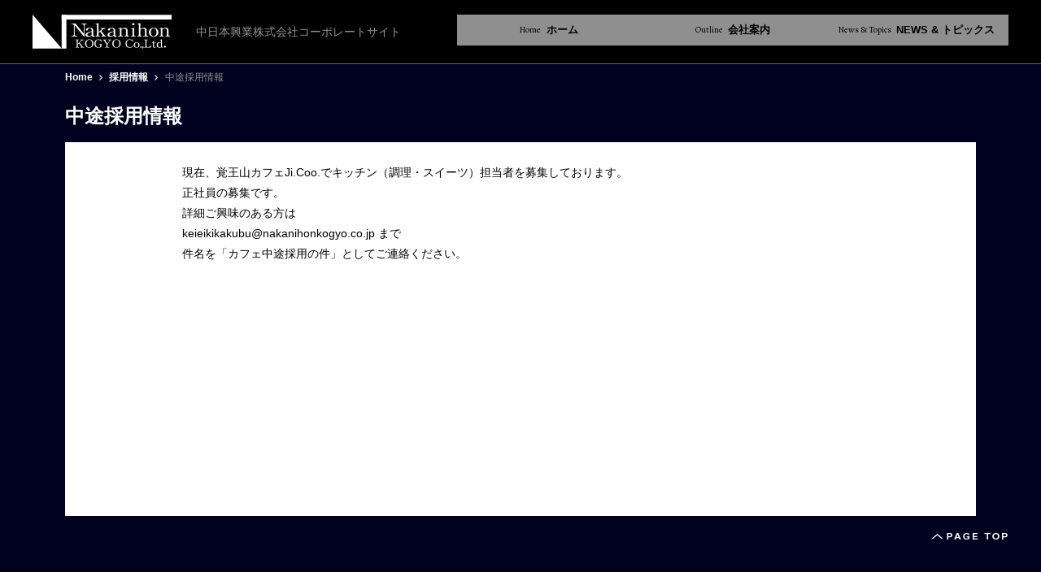

--- FILE ---
content_type: text/html; charset=UTF-8
request_url: https://www.nakanihonkogyo.co.jp/recruit/midcareer/
body_size: 5331
content:
<!doctype html>
<html lang="ja">

<head>
	<meta charset="UTF-8">
	<meta name="viewport" content="width=1220px">
	<meta name="keywords" content="映画館,スーパー銭湯,カフェ,AD,広告事業,中日本興行,nakanihon">
	<meta name="description" content="文化とエンターテイメントをこの街で！ 中日本興業、中途採用情報のページです。">

	<meta property="og:url" content="http://www.nakanihonkogyo.co.jp" />
	<meta property="og:type" content="website" />
	<meta property="og:title" content="中日本興業株式会社 Nakanihon kogyo Co.Ltd." />
	<meta property="og:description" content="文化とエンターテイメントをこの街で！ 中日本興業、中途採用情報のページです。" />
	<meta property="og:image" content="http://www.nakanihonkogyo.co.jp/img/common/nakanihon_logo.jpg" />

	<link rel="apple-touch-icon" href="../../img/icon/apple-touch-icon.png">
	<link href="../../img/icon/favicon.ico" rel="shortcut icon" type="image/x-icon">
	<link rel="icon" href="../../img/icon/favicon.png" type="image/png">

	<title>中途採用情報 | 採用情報 | 中日本興業株式会社 Nakanihon kogyo Co.Ltd.</title>

	<link rel="stylesheet" media="screen,print" type="text/css" href="../../css/animsition.css">
	<link rel="stylesheet" media="screen,print" type="text/css" href="../../css/style.css">
	<link href="https://fonts.googleapis.com/css?family=Alegreya" rel="stylesheet" type="text/css">

	<!--[if lt IE 9]>
    <script src="../js/html5shiv.js"></script>
    <script type="text/javascript" src="../js/respond.js"></script>
    <![endif]-->

	<script type="text/javascript" src="../../js/jquery.min.js"></script>
	<script type="text/javascript" src="../../js/animsition.js"></script>
	<script type="text/javascript" src="../../js/smooth-scroll.js"></script>
	<script type="text/javascript" src="../../js/jquery.biggerlink.min.js"></script>
	<script type="text/javascript" src="../../js/footerFixed.js"></script>
	<script type="text/javascript" src="../../js/common.js"></script>

	<script>
		(function(i, s, o, g, r, a, m) {
			i['GoogleAnalyticsObject'] = r;
			i[r] = i[r] || function() {
				(i[r].q = i[r].q || []).push(arguments)
			}, i[r].l = 1 * new Date();
			a = s.createElement(o),
				m = s.getElementsByTagName(o)[0];
			a.async = 1;
			a.src = g;
			m.parentNode.insertBefore(a, m)
		})(window, document, 'script', '//www.google-analytics.com/analytics.js', 'ga');

		ga('create', 'UA-53163217-1', 'auto');
		ga('send', 'pageview');
	</script>
</head>

<body>


	<div id="container">

		<!-- #Header -->
		<header id="header">

			<div id="header_top_bg">
				<div id="logo_area" class="clearfix">
					<h1><a href="../../" class="loading"><img src="../../img/common/logo.png" alt="Nakanihon kogyo Co.Ltd."></a>中日本興業株式会社コーポレートサイト</h1>
					<ul id="top_nav">
						<li><a href="../../" class="loading"><span>Home</span>ホーム</a></li>
						<li><a href="../../company" class="loading"><span>Outline</span>会社案内</a></li>
						<li><a href="../../#btn_topics"><span>News &amp; Topics</span>NEWS &amp; トピックス</a></li>
					</ul>
				</div>
			</div>



		</header>
		<!-- #Header End -->


		<!-- No Javascript -->
		<noscript>
			<link rel="stylesheet" media="screen,print" type="text/css" href="../../css/noscript.css">
			<div class="noscript">
				<p><span>このページはJavaScriptを使用しています。<br>JavaScriptを有効に設定する必要がございます。</span></p>
			</div>
		</noscript>

		<!-- Main Contents -->
		<div id="nnt_bg">
			<div class="nnt_Area clearfix">

				<ul class="pankuzu clearfix">
					<li><a href="../../">Home</a></li>
					<li><a href="../">採用情報</a></li>
					<li>中途採用情報</li>
				</ul>

				<div class="nnt_cat clearfix">
					<h2>中途採用情報</h2>
				</div>


					<div class="nnt clearfix">

					<div class="privacy">
						<p class="p_top">現在、覚王山カフェJi.Coo.でキッチン（調理・スイーツ）担当者を募集しております。
							<br>正社員の募集です。
							<br>詳細ご興味のある方は
							<br>keieikikakubu@nakanihonkogyo.co.jp  まで
							<br>件名を「カフェ中途採用の件」としてご連絡ください。
						</p>

					</div>

					</div>

				</div>
			</div>
			<div class="pagetop">
				<a scroll href="#header"><img src="../../img/common/pagetop_black.png" alt="PAGE TOP"></a>
			</div>


		</div>

		<!-- Footer -->
		<footer>
			<div id="footer" class="clearfix">
				<ul class="clearfix">
					<li><a href="../../privacy" class="loading">個人情報に関する基本方針</a></li>
					<li><a href="&#109;&#97;&#105;&#108;&#116;&#111;&#58;&#109;&#101;&#115;&#115;&#97;&#103;&#101;&#64;&#110;&#97;&#107;&#97;&#110;&#105;&#104;&#111;&#110;&#107;&#111;&#103;&#121;&#111;&#46;&#99;&#111;&#46;&#106;&#112;">お問い合わせ</a></li>
					<li><a href="../../sitemap" class="loading">サイトマップ</a></li>
				</ul>
				<div id="copyright">Copyright &#169; Nakanihon kogyo Co.Ltd. All Rights Reserved.</div>
			</div>
		</footer>
		<!-- Footer End -->

	</div>

</body>

</html>

--- FILE ---
content_type: text/css
request_url: https://www.nakanihonkogyo.co.jp/css/animsition.css
body_size: 2597
content:
/*!
 * animsition v4.0.1
 * A simple and easy jQuery plugin for CSS animated page transitions.
 * http://blivesta.github.io/animsition
 * License : MIT
 * Author : blivesta (http://blivesta.com/)
 */



#container:not(:target) {
    opacity: 1\9;
}

@media screen and (-ms-high-contrast: active), (-ms-high-contrast: none) {
    #container:not(:target) {
        opacity: 0;
    }
}

#container,
.animsition-overlay {
  position: relative;
  opacity: 0;
  -webkit-animation-fill-mode: both;
          animation-fill-mode: both;
}



/**
 * overlay option
 */
.animsition-overlay-slide {
  position: fixed;
  z-index: 1;
  width: 100%;
  height: 100%;
  background-color: #ddd;
}
/* loading option */
.animsition-loading,
.animsition-loading:after {
  width: 20px;
  height: 20px;
  position: fixed;
  top: 50%;
  left: 50%;
  margin-top: -10px;
  margin-left: -10px;
  border-radius: 50%;
  z-index: 100;
}

.animsition-loading {
  background-color: transparent;
  border-top: 3px dotted #000;
  border-right: 3px dotted #000;
  border-bottom: 3px dotted #000;
  border-left: 3px dotted #000;
  -webkit-transform: translateZ(0);
          transform: translateZ(0);
  -webkit-animation-iteration-count:infinite;
          animation-iteration-count:infinite;
  -webkit-animation-timing-function: linear;
          animation-timing-function: linear;
  -webkit-animation-duration: 1.9s;
          animation-duration: 1.9s;
  -webkit-animation-name: animsition-loading;
          animation-name: animsition-loading;
}

@-webkit-keyframes animsition-loading {
  0% {
    -webkit-transform: rotate(0deg);
            transform: rotate(0deg);
  }
  100% {
    -webkit-transform: rotate(360deg);
            transform: rotate(360deg);
  }
}

@keyframes animsition-loading {
  0% {
    -webkit-transform: rotate(0deg);
            transform: rotate(0deg);
  }
  100% {
    -webkit-transform: rotate(360deg);
            transform: rotate(360deg);
  }
}

@-webkit-keyframes fade-in {
  0% {
    opacity: 0;
  }
  100% {
    opacity: 1;
  }
}

@keyframes fade-in {
  0% {
    opacity: 0;
  }
  100% {
    opacity: 1;
  }
}


.fade-in {
  -webkit-animation-name: fade-in;
          animation-name: fade-in;
}


@-webkit-keyframes fade-out {
  0% {
    opacity: 1;
  }
  100% {
    opacity: 0;
  }
}


@keyframes fade-out {
  0% {
    opacity: 1;
  }
  100% {
    opacity: 0;
  }
}


.fade-out {
  -webkit-animation-name: fade-out;
          animation-name: fade-out;
}

--- FILE ---
content_type: text/css
request_url: https://www.nakanihonkogyo.co.jp/css/style.css
body_size: 41100
content:
/*====================*/


/*=== Reset Styles ===*/


/*====================*/

html,
body,
div,
span,
applet,
object,
iframe,
h1,
h2,
h3,
h4,
h5,
h6,
p,
blockquote,
pre,
a,
abbr,
acronym,
address,
big,
cite,
code,
del,
dfn,
em,
font,
img,
ins,
kbd,
q,
s,
samp,
small,
strike,
strong,
sub,
sup,
tt,
var,
dl,
dt,
dd,
ol,
ul,
li,
fieldset,
form,
label,
legend,
caption {
	margin: 0;
	padding: 0;
	border: 0;
	outline: 0;
	font-weight: inherit;
	font-style: inherit;
	font-size: 100%;
	font-family: inherit;
	vertical-align: bottom;
}

/* all */

* {
	word-wrap: break-word;
	overflow-wrap: break-word;
}
html,
body {
	height: 100%;
}
body {
	font-family: "ヒラギノ角ゴ Pro W3", "Hiragino Kaku Gothic Pro", "メイリオ", Meiryo, "ＭＳ Ｐゴシック", "MS PGothic", sans-serif;
	line-height: 1;
	color: #000;
	background: #fff;
	min-width: 1220px;
	_display: inline;
	_zoom: 1;
}

/* HTML5 tags */

article,
aside,
details,
figcaption,
figure,
footer,
header,
hgroup,
menu,
nav,
section {
	display: block;
}
a:link {
	text-decoration: none;
	color: #001e34;
	font-weight: bold;
}
a:visited {
	color: #001e34;
}
a:hover {
	text-decoration: none;
	color: #001e34;
}
a:active {
	color: #001e34;
}
.clearfix:after {
	content: ".";
	display: block;
	height: 0;
	font-size: 0;
	clear: both;
	visibility: hidden;
}
.clearfix {
	display: inline-block;
}

/* Hides from IE Mac */

* html .clearfix {
	height: 1%;
}
.clearfix {
	display: block;
}

/* End Hack */

li {
	list-style: none;
}
::-webkit-input-placeholder {
	color: #333;
}
:-moz-placeholder {
	color: #333;
}
h2 {
	word-break: break-all;
}
h3 {
	font-size: 170%;
	font-weight: bold;
	line-height: 1.5;
	margin: 0 0 0.8em 0;
	color: #000;
	word-break: break-all;
}
h3 span {
	padding: 0 1em 0 0;
}
p {
	font-size: 130%;
	line-height: 1.5;
	font-weight: normal;
	color: #000;
	word-break: break-all;
}
#container {
	background: #00001f;
	height: 100%;
	min-height: 100%;
}
#bg_set {
	background: url(../img/top/bg.jpg) left bottom no-repeat;
	background-size: contain;
}
#maincontents {
	width: 1200px;
	margin: 0 auto;
	padding: 0 10px;
	clear: both;
}

/* Header
-----------------------------------------*/

#header_top_bg {
	background: #000;
	border-bottom: 1px #666 solid;
}
#logo_area {
	width: 1200px;
	margin: 0 auto;
	padding: 18px 10px;
}
h1 {
	margin: 0;
	padding: 0;
	float: left;
	font-size: 14px;
	color: #919191;
	height: 42px;
	line-height: 42px;
}
h1 img {
	margin: 0 30px 0 0;
}
#top_nav {
	float: right;
}
#top_nav li {
	font-size: 13px;
	font-weight: bold;
	background: #8f8f8f;
	width: 226px;
	float: left;
	text-align: center;
	height: 38px;
	line-height: 38px;
}
#top_nav span {
	font-size: 11px;
	font-weight: normal;
	padding: 0 0.6em 0 0;
	font-family: 'Alegreya', serif;
}
#top_nav li a {
	display: block;
	color: #000;
	-webkit-transition: 0.3s linear;
	-moz-transition: 0.3s linear;
	-o-transition: 0.3s linear;
	transition: 0.3s linear;
}
#top_nav li a:hover {
	background-color: #fff;
}
.active {
	background: #fff!important;
}
#header_bottom {
	width: 1200px;
	margin: 0 auto;
	padding: 18px 10px;
}
#header_bottom ul {
	float: left;
	text-align: center;
	padding: 0 0.5% 0 0;
	margin: 0;
}
#header_bottom li {
	float: left;
}
#header_bottom li a {
	font-size: 13px;
	color: #fff;
	height: 43px;
	margin: 0 0 5px;
	padding: 5px 0 0;
	display: block;
	font-weight: normal;
	line-height: 43px;
	-webkit-transition: 0.3s linear;
	-moz-transition: 0.3s linear;
	-o-transition: 0.3s linear;
	transition: 0.3s linear;
	border: 1px transparent solid;
}
#header_bottom li a:hover {
	border: 1px #999 solid;
}
.two_line a {
	line-height: 20px !important;
}
.item_03 {
	width: 33%;
}
.item_02 {
	width: 50%;
}
.item_01 {
	width: 100%;
}
.business_tag {
	clear: both;
	height: 25px;
	line-height: 25px;
	vertical-align: middle;
	font-size: 14px;
	font-weight: bold;
	background: #b79b59;
	width: 100% !important;
}
.cinema_tag {
                width: 32.8333%;
}
.sento_tag {
                width: 16.1666%;
}
.cafe_tag {
                width: 32.8333%;
}
.ad_tag {
                width: 16.1666%;
}
.live_tag {
                width: 16.6666%;
                padding: 0 !important;
}
.live_tag img {
	width: 150px;
	height: auto;
	margin-bottom: 5px;
}
#main_nav {
	padding: 18px 0;
}
.btn_show {
	margin: 0 14px 0 0;
	float: left;
}
.btn_show a {
	display: block;
	-webkit-transition: 0.2s linear;
	-moz-transition: 0.2s linear;
	-o-transition: 0.2s linear;
	transition: 0.2s linear;
	filter: alpha(opacity=40);
	-ms-filter: alpha(opacity=40);
	opacity: 0.4;
}
.btn_show a:hover {
	filter: alpha(opacity=100);
	-ms-filter: alpha(opacity=100);
	opacity: 1.0;
}
.btn_active a {
	filter: alpha(opacity=100);
	-ms-filter: alpha(opacity=100);
	opacity: 1.0;
}
.select_type {
	float: left;
	margin: 0 0 0 30px;
}
.easy-select-box {
	position: relative;
	z-index: 10000;
	background: transparent;
	border: 2px solid #919191;
	text-align: left;
	font-size: 13px;
	color: #fff;
}
.easy-select-box .esb-displayer {
	background: url(../img/top/select_allow.png) no-repeat 226px center;
	cursor: pointer;
	height: 38px;
	line-height: 38px;
	padding: 0;
	font-weight: bold;
	text-indent: 10px;
	width: 260px;
	font-weight: normal;
}
.easy-select-box:hover .esb-displayer {
	text-decoration: none;
}
.easy-select-box.disabled .esb-displayer,
.easy-select-box:hover.disabled .esb-displayer {
	background-position: 0 -36px;
}
.easy-select-box .esb-dropdown {
	background: url(../img/top/select_bg.png) left top;
	border: 2px solid #919191;
	display: none;
	max-height: 500px;
	overflow: auto;
	position: absolute;
	z-index: 999;
	width: 260px !important;
	top: 38px;
	left: -2px;
}
.easy-select-box .esb-item {
	padding: 10px 10px 10px 10px;
	background: url(../img/top/select_bg.png) left top;
	cursor: pointer;
	-webkit-transition: 0.1s linear;
	-moz-transition: 0.1s linear;
	-o-transition: 0.1s linear;
	transition: 0.1s linear;
}
.easy-select-box .esb-item:hover {
	background: #eee;
	text-decoration: none;
	color: #00001f;
}
.easy-select-box .esb-item:first-child {
	display: none;
}
.top_schedule {
	float: right;
	width: 490px;
}
.schedule_mark {
	float: left;
	margin: 3px 10px 0 0;
}
.schedule_btn {
	font-size: 11px;
	color: #fff;
}
.mlsc {
	float: left;
}
.mlcn {
	float: right;
}
.schedule_btn ul {
	margin: 8px 0 0;
	width: 156px;
}
.schedule_btn li {
	width: 76px;
	background: #8f8f8f;
	-webkit-transition: 0.2s linear;
	-moz-transition: 0.2s linear;
	-o-transition: 0.2s linear;
	transition: 0.2s linear;
}
.schedule_btn li:hover {
	background: #fff;
}
.this_week {
	float: left;
}
.next_week {
	float: right;
}

/* TopPage Slider
----------------------------------------------------------- */

.slider {
	height: 582px;
	margin: 25px 0 0 54px;
	padding: 0;
}
.slide {
	height: 548px;
}
.poster_cell {
	width: 258px;
	margin: 0 20px 28px 0;
	float: left;
	-webkit-transition: 0.3s linear;
	-moz-transition: 0.3s linear;
	-o-transition: 0.3s linear;
	transition: 0.3s linear;
}
.poster_cell:hover {
	box-shadow: 0 0 0 1px #fff inset;
}
.main_poster {
	float: left;
	width: 174px;
	height: 246px;
	text-align: center;
	margin: 0;
	padding: 0;
}
.main_poster li {
	width: 174px;
	height: 246px;
	overflow: hidden;
	text-align: center;
	top: -10px;
	display: table-cell;
	vertical-align: middle!important;
	margin: 0;
	padding: 0;
}
.main_poster li img {
	text-align: center;
	margin: 0 auto;
	width: 174px;
	height: auto;
	max-height: none;
	max-width: none;
}

/* IE7以前向け */

head
/* */

body .main_poster li img {
	text-align: center;
	margin: 0 auto;
	width: 174px;
	height: auto;
	max-height: none;
	max-width: none;
}

/* IE8向け */

html:not(:target) .main_poster li img {
	text-align: center;
	margin: 0 auto;
	width: auto;
	height: auto;
	max-height: 246px;
	max-width: 174px;
}

/* モダンブラウザ向け */

.main_poster li img {
	position: relative;
	z-index: -1;
	z-index: 0 ¥9;
}
.poster_caption {
	float: right;
	width: 78px;
	font-size: 12px;
	line-height: 1.6;
}
.poster_caption p {
	font-size: 12px;
	line-height: 1.6;
	font-weight: bold;
	color: #fff;
	margin: 0 0 10px;
	padding: 20px 0 0;
	overflow: hidden;
	height: 96px;
}
.cinema_icon {
	height: 43px;
	margin: 0 0 5px;
}
.cinema_icon li {
	float: left;
	margin: 0 3px 0 0;
}
.cinema_icon img {
	width: auto;
	height: 43px;
}
.btn_details {
	z-index: -1;
	z-index: 0 ¥9;
	position: relative;
	background: #292959;
}
.icon_info {
	margin: 25px 0;
	font-size: 13px;
	color: #919191;
	height: 40px;
	line-height: 40px;
}
.icon_info img {
	margin: 0 15px 0 0;
}
#btn_topics {
	width: 1200px;
	overflow: hidden;
	margin: 0 auto;
	padding: 20px 0 0;
	line-height: 1;
}
#btn_topics li {
	width: 143px;
	padding: 0;
	margin: 6px 4px 0;
	float: left;
	cursor: pointer;
	-webkit-border-radius: 10px 10px 0 0 / 10px 10px 0 0;
	-moz-border-radius: 10px 10px 0 0 / 10px 10px 0 0;
	border-radius: 10px 10px 0 0 / 10px 10px 0 0;
	-webkit-transition: 0.2s linear;
	-moz-transition: 0.2s linear;
	-o-transition: 0.2s linear;
	transition: 0.2s linear;
}
#btn_topics li:hover {
	background: #fff;
}
#newsandtopics {
	width: 214px !important;
	margin: 0 30px 0 0 !important;
	float: left;
}
#btn_topics li.active {
	background-color: #fff;
}
.btn_all {
	background-color: #8f8f8f;
}
.btn_cinema {
	background-color: #ff802d;
}
.btn_spa {
	background-color: #ff576d;
}
.btn_cafe {
	background-color: #5c9826;
}
.btn_ad {
	background-color: #2680bf;
}
.btn_ir {
	background-color: #72699c;
}

/* トピックス詳細 */

#topics_bg {
	background: #fff;
	padding: 32px 0 0 0;
}
#topics_all {
	width: 1100px;
	margin: 0 auto;
}
#topics_area {
	width: 840px;
	position: relative;
	margin: 0;
	min-height: 200px;
	float: left;
	overflow: hidden;
}
.topics_cell {
	width: 800px;
	margin: 0 0 1.8em;
}
.topics_cell ul {
	margin: 0 0 5px;
}
.topics_cell li {
	float: left;
}
.topics_day {
	height: 18px;
	line-height: 18px;
	margin: 0;
	font-weight: bold;
	width: 10em;
}
.topics_tag,
.topics_new {
	margin: 0 6px 0 0;
}
.topics_cell p {
	font-size: 15px;
}
.topics_day {
	font-size: 14px;
	color: #666;
}
.social_btn {
	border-bottom: 1px #8f8f8f solid;
	margin: 0 0 10px;
	padding: 0 0 15px;
}
.fb-share-button,
.fb-like {
	margin: 0 10px 0 0;
}
#topics_banner {
	width: 215px;
	float: right;
}
#topics_banner li {
	margin: 0 0 10px;
}

/* To TopPage
----------------------------------------------------------- */

.pagetop {
	clear: both;
	width: 1200px;
	margin: 0 auto 0;
	padding: 15px 0 20px;
	text-align: right;
	clear: both;
	cursor: pointer;
}

/*Footer
----------------------------------------------------------- */

footer {
	background: #00001f;
	border-top: 1px #666 solid;
}
#footer {
	width: 1200px;
	margin: 0 auto;
	padding: 25px 10px 50px 10px;
	color: #fff;
	font-size: 13px;
	background: #00001f;
}
#footer a {
	color: #fff;
	font-weight: normal;
}
#footer ul {
	width: 800px;
	float: left;
}
#copyright {
	text-align: right;
	padding: 2px 0 0;
	font-size: 11px;
	float: right;
	width: 350px;
}
#footer li {
	background: url(../img/common/link_mark.png) left center no-repeat;
	margin: 0 2em 0 0;
	padding: 0 0 0 8px;
	float: left;
}

/*パンくず
----------------------------------------------------------- */

.pankuzu {
	color: #919191;
	font-size: 12px;
	margin: 0 0 30px;
}
.pankuzu li {
	float: left;
}
.pankuzu li a {
	color: #fff;
	background: url(../img/common/pankuzu_allow.png) right center no-repeat;
	margin: 0 0.7em 0 0;
	padding: 0 1em 0 0;
}
.pankuzu li a:hover {
	text-decoration: underline;
}

/*作品詳細ページ
----------------------------------------------------------- */

#movie_bg {
	background: #00001f;
}
.movie_Area {
	width: 1120px;
	margin: 0 auto;
	padding: 10px 40px 0;
	color: #fff;
}
#movie_bg h2 {
	font-size: 28px;
	line-height: 1.5;
	font-weight: bold;
}
#movie_bg h2 span {
	display: inline-block;
	vertical-align: text-top;
	margin: 0 0 0 15px;
	font-size: 0;
}
#movie_bg h2 span img {
	height: 40px;
	width: auto;
	margin: 0 0 0 5px;
}
.left_area {
	float: left;
	width: 400px;
	margin: 35px 0 0;
}
.movie_photo {
	width: 400px;
	text-align: center;
	overflow: hidden;
	display: table-cell;
	vertical-align: middle;
	padding: 0 0 50px;
}
.movie_photo img {
	text-align: center;
	margin: 0 auto;
	width: 400px;
	height: auto;
	max-height: none;
	max-width: none;
}

/* IE7以前向け */

head
/* */

body .movie_photo img {
	text-align: center;
	margin: 0 auto;
	width: 400px;
	height: auto;
	max-height: none;
	max-width: none;
}

/* IE8向け */

html:not(:target) .movie_photo img {
	text-align: center;
	margin: 0 auto;
	width: auto;
	height: auto;
	max-height: 300px;
	max-width: 400px;
}

/* モダンブラウザ向け */

.youtube {
	width: 400px;
	margin: 0 0 20px;
}
.youtube > iframe {
	width: 400px;
	height: 225px;
}
.right_area {
	float: right;
	width: 680px;
	margin: 35px 0 0;
}
.right_area h3 {
	font-size: 18px;
	color: #919191;
	vertical-align: bottom;
	border: 1px #919191 solid;
	margin: 0 0 25px;
	padding: 3px 20px;
	display: inline-block;
}
.right_area p {
	color: #fff;
	font-size: 14px;
	line-height: 1.8;
	margin: 0;
	padding: 0 0 1em;
}
.movie_info {
	margin: 60px 0 0;
}
.movie_info ul {
	margin: 0 0 20px;
}
.movie_info li {
	float: left;
}
.info_left {
	display: inline-block;
	background: #919191;
	width: 100px;
	height: 20px;
	text-align: center;
	font-size: 12px;
	font-weight: bold;
	color: #00001f;
	line-height: 20px;
	margin: 0 15px 0 0;
	padding: 0;
}
.info_right {
	padding: 2px 0;
	font-size: 13px;
	line-height: 1.4;
	width: 565px;
}
.social_btn_page {
	margin: 20px 0 10px;
	width: 630px;
	float: left;
}
.sa_social {
	margin: 0 40px 30px;
}
.ea_social {
	margin: 0 0 30px;
}
.internet_ticket {
	width: 880px;
	margin: 30px 0 20px;
	float: right;
}
.internet_ticket li {
	font-size: 0;
	float: left;
	margin: 0 0 0 40px;
	-webkit-transition: 0.2s linear;
	-moz-transition: 0.2s linear;
	-o-transition: 0.2s linear;
	transition: 0.2s linear;
	background: #000;
	border: 1px #919191 solid;
}
.internet_ticket li:hover {
	border: 1px #fff solid;
}

/*ニュース＆トピックス詳細ページ
----------------------------------------------------------- */

#nnt_bg {
	background: #00001f;
}
.nnt_Area {
	width: 1120px;
	margin: 0 auto;
	padding: 10px 40px 0;
}
.nnt {
	background: #fff;
	margin: 0;
	padding: 25px 40px 35px;
	min-height: 400px;
}
.text_area {
	padding: 0;
	overflow: auto!important;
}
.nnt p {
	font-size: 15px;
	line-height: 1.8;
	margin: 0;
	padding: 0 0 1em;
}
.nnt_cat {
	margin: 0 0 20px;
	padding: 0;
	color: #fff;
}
.nnt_title {
	margin: 0 0 30px;
	padding: 0 0 15px;
	border-bottom: 1px #ccc solid;
}
.nnt_logo img {
	margin: 0 0 15px 0;
	padding: 0;
}
#nnt_bg h2 {
	font-size: 24px;
	font-weight: bold;
	margin: 0;
}
#nnt_bg h2 span {
	padding: 0 0 0 10px;
	display: inline-block;
}
#nnt_bg h2 span img {
	vertical-align: middle;
}
#nnt_bg h3 {
	font-size: 29px;
	line-height: 1.5;
	font-weight: bold;
	overflow: hidden;
	margin: 0;
	padding: 0;
}
#nnt_bg h3 span {
	display: block;
	margin: 5px 0 0;
	font-size: 14px;
	font-weight: normal;
}
.nnt_photo {
	width: 320px;
	margin: 0 40px 0 0;
	font-size: 0;
	float: left;
}
.nnt_photo img {
	width: 320px;
	height: auto;
	margin: 0 0 30px 0;
}
.nnt_photo img:last-child {
	margin: 0;
}
.td_onp {
	margin: 20px 0 0 0;
	font-size: 13px;
	line-height: 1;
	width: 630px;
	float: left;
}
.td_onp li {
	margin: 0 0 15px 0;
}
.td_onp li a {
	text-decoration: underline;
}
.td_out {
	background: url(../img/common/link_mark_black.png) no-repeat left center;
	padding: 5px 0 3px 1.7em;
}
.td_pdf {
	background: url(../img/common/icon_pdf.gif) no-repeat left center;
	padding: 5px 0 3px 1.7em;
}

/* 会社概要 */

.company_cat {
	margin: 0 0 20px;
	padding: 0;
	color: #fff;
}
.company_cat h2 {
	font-size: 24px;
	font-weight: bold;
	margin: 0;
	float: left;
}
#companynavi {
	margin: 0 0 0 30px;
	padding: 0;
	font-size: 14px;
	float: left;
}
#companynavi li {
	text-align: center;
	margin: 0 10px 0 0;
	padding: 0;
	line-height: 26px;
	float: left;
	width: 120px;
	height: 26px;
}
#companynavi li a {
	display: block;
	color: #fff;
	font-weight: normal;
	width: 100%;
	padding: 0;
	text-decoration: none;
	-webkit-transition: 0.2s linear;
	-moz-transition: 0.2s linear;
	-o-transition: 0.2s linear;
	transition: 0.2s linear;
	border: 1px #8f8f8f solid;
	-webkit-border-radius: 4px;
	-moz-border-radius: 4px;
	border-radius: 4px;
}
#companynavi li a:hover {
	border: 1px #fff solid;
}
#dropmenu {
	width: 125px;
	margin: 0;
	padding: 0;
	background: #fff;
	float: left;
	border: 1px #919191 solid;
	-webkit-border-radius: 4px 4px 0 0 / 4px 4px 0 0;
	-moz-border-radius: 4px 4px 0 0 / 4px 4px 0 0;
	border-radius: 4px 4px 0 0 / 4px 4px 0 0;
}
#dropmenu li {
	position: relative;
	width: 100%;
	height: 26px;
	margin: 0;
	padding: 0;
	text-align: center;
	display: block;
	color: #000;
	font-size: 14px;
	font-weight: bold;
	line-height: 26px;
	text-decoration: none;
}
#dropmenu li ul {
	list-style: none;
	position: absolute;
	top: 26px;
	left: 0;
	margin: 0;
	padding: 0;
	border-left: 1px #919191 solid;
	border-right: 1px #919191 solid;
}
#dropmenu li:last-child ul {
	left: -1px;
	width: 300%;
}
#dropmenu li ul li {
	overflow: hidden;
	width: 125px;
	height: 0;
	color: #fff;
	-moz-transition: .2s;
	-webkit-transition: .2s;
	-o-transition: .2s;
	-ms-transition: .2s;
	transition: .2s;
	float: left;
}
#dropmenu li ul li a {
	display: block;
	padding: 5px 5px;
	background: #fff;
	text-align: center;
	font-size: 12px;
	font-weight: bold;
	-moz-transition: .3s;
	-webkit-transition: .3s;
	-o-transition: .3s;
	-ms-transition: .3s;
	transition: .3s;
	border-top: 1px #919191 solid;
	border-bottom: 1px #919191 solid;
}
#dropmenu li ul li span {
	background: url(../img/common/link_allow_black.png) left center no-repeat;
	padding: 0 0 0 0.6em;
}
#dropmenu li:hover > a {
	background: #ccc;
	color: #000;
}
#dropmenu li:hover ul li {
	overflow: visible;
	height: 38px;
}
#press {
	text-align: center;
	margin: 0;
	padding: 0;
	line-height: 26px;
	float: right;
	width: 230px;
	height: 26px;
}
#press a {
	display: block;
	color: #000;
	font-weight: bold;
	background: #fff;
	font-size: 14px;
	width: 100%;
	padding: 0;
	text-decoration: none;
	-webkit-transition: 0.2s linear;
	-moz-transition: 0.2s linear;
	-o-transition: 0.2s linear;
	transition: 0.2s linear;
	border: 1px #fff solid;
	-webkit-border-radius: 4px;
	-moz-border-radius: 4px;
	border-radius: 4px;
}
#press a:hover {
	background: #ccc;
	border: 1px #ccc solid;
}
#press span {
	background: url(../img/common/link_allow_black.png) left center no-repeat;
	padding: 0 0 0 0.6em;
}
.cd_left {
	width: 300px;
	float: left;
}
.cd_left img {
	width: 100%;
	height: auto;
}
.cd_right {
	width: 680px;
	float: right;
	font-size: 13px;
	line-height: 1.6;
}
.cd_right p {
	font-size: 14px;
	margin: 0 5px 1em 5px;
}
.crpind {
	font-size: 13px!important;
	padding-left: 1em!important;
	text-indent: -1em;
	padding-bottom: 0.6em!important;
	margin: 0!important;
}
table.company_data,
table.company_data2 {
	width: 100%;
	empty-cells: show;
	border-collapse: separate;
	border-spacing: 0;
	border-top: 1px solid #ccc;
}
table.company_data2 small {
    padding-left: 1em;
    text-indent: -1em;
    display: block;
}
table.company_data {
	margin: 10px 0 0;
}
table.company_data2 {
	margin: 10px 0 15px 0;
}
.company_data th {
	background: #eee;
	width: 150px;
	border-bottom: 1px solid #ccc;
	margin: 0;
	padding: 10px 15px;
	text-align: left;
	vertical-align: top;
}
.company_data2 th {
	background: #eee;
	width: 16em;
	border-bottom: 1px solid #ccc;
	margin: 0;
	padding: 10px 15px;
	text-align: left;
	vertical-align: top;
}
.company_data td,
.company_data2 td {
	padding: 10px 15px;
	border-bottom: 1px solid #ccc;
}
.sh_info {
	padding: 5px 0 0 0;
}
.sh_info li {
	margin: 5px 0 0 0;
}
.sh_info span {
	font-weight: bold;
	margin: 0 1em 0 0;
}
.sh_il {
	font-size: 15px;
	margin: 0!important;
}
.cd_td2 {
	width: 6em;
	vertical-align: top;
}
.cdt_l {
	background: #85afb6;
	margin: 0 10px 0 0;
	padding: 10px 15px;
	line-height: 1;
	height: 100%;
}
.cd_code {
	margin: 0 0 10px 0;
}
.cd_outlink {
	background: url(../img/common/link_mark_black.png) no-repeat left center;
	padding: 2px 0 2px 18px;
}
.report {}
.rpt_l {
	float: left;
	width: 500px;
	margin: 0 0 20px 0;
}
.rpt_r {
	float: right;
	width: 500px;
	margin: 0 0 20px 0;
}
.rpt_l li,
.rpt_r li {
	font-size: 14px;
	margin: 10px 5px 0 5px;
	background: url(../img/common/icon_pdf.gif) no-repeat 10px top;
	border-bottom: 1px #999 solid;
}
.rpt_l span,
.rpt_r span {
	line-height: 1.6;
	display: block;
	padding: 0 0 10px 35px;
}
.report_pr {
	margin: 0 0 25px;
}
.report_pr h3 {
	float: left;
}
.greeting,
.press_release {
	width: 150px;
	font-size: 14px;
	font-weight: bold;
	background: #8f8f8f;
	text-align: center;
	border: 1px #ccc solid;
}
.press_release {
	float: right;
}
.greeting span,
.press_release span {
	background: url(../img/company/greeting.png) left center no-repeat;
	padding: 0 0 0 15px;
}
.greeting a,
.press_release a {
	height: 38px;
	line-height: 38px;
	display: block!important;
	color: #000;
	-webkit-transition: 0.3s linear;
	-moz-transition: 0.3s linear;
	-o-transition: 0.3s linear;
	transition: 0.3s linear;
}
.greeting a:hover,
.press_release a:hover {
	background-color: #fff;
}
.rpt_title {
	background: #001e34;
	margin: 0 0 20px 0;
	padding: 10px 15px;
	font-size: 15px;
	font-weight: bold;
	color: #fff;
	line-height: 1;
	letter-spacing: 2px;
}
table.cd_two {
	width: 100%;
	margin: 0 auto 40px auto;
	empty-cells: show;
	border-collapse: separate;
	border-spacing: 0 1px;
	text-align: center;
}
.cd_two th {
	width: 150px;
	padding: 10px 15px;
	font-size: 14px;
	background: #eee;
	border-bottom: 1px solid #ccc;
}
.cd_two td {
	padding: 10px 15px;
	background: #fff;
	border-bottom: 1px solid #ccc;
}
table.cd_twor {
	width: 100%;
	margin: 0 auto 40px auto;
	empty-cells: show;
	border-collapse: collapse;
	border-spacing: 0 1px;
	text-align: center;
}
.cd_twor th {
	padding: 10px 15px;
	font-size: 14px;
	background: #eee;
	border-bottom: 1px solid #ccc;
	border-left: 1px solid #ccc;
}
.cd_twor td {
	padding: 10px 15px;
	background: #fff;
	border-bottom: 1px solid #ccc;
	border-left: 1px solid #ccc;
}
.cd_twor th:first-child,
.cd_twor td:first-child,
.bnone {
	border-left: none!important;
}
.catTitle {
	font-size: 20px;
    font-weight: bold;
    line-height: 1.3em;
    margin: 20px 0 0.8em;
}
.catTitle span {
    display: inline-block;
    background: #001e34;
    color: #fff;
    font-size: 14px;
    line-height: 1em;
    margin-right: 6px;
    padding: 6px;
}
.rpt_sub_title {
	margin: 0 0 10px 0;
	font-size: 16px;
	font-weight: bold;
	line-height: 1.4em;
}
.rptst_space {
	padding: 20px 0 0 0;
}
.pagetop_page {
	clear: both;
	margin: 0 auto;
	padding: 15px 0 40px;
	text-align: right;
	clear: both;
	cursor: pointer;
}
#menu01,
#menu02,
#menu03,
#menu04 {
	padding: 15px 0 0!important;
	font-size: 24px!important;
}

/* ご挨拶 */

#g_wrapper {
	width: 560px;
	margin: 20px auto;
	padding: 0;
}
#qw_left {
	width: 350px;
	float: left;
	padding: 0 0 40px 0;
}
#qw_right {
	width: 160px;
	float: right;
	padding: 0 0 40px 0;
}
#qw_left h2,
#qw_right h2 {
	font-size: 18px;
	line-height: 1.4;
	font-weight: bold;
	padding: 0 0 5px 0;
}
#qw_left p {
	margin: 0 0 40px 1em;
	font-size: 15px;
	font-weight: bold;
	line-height: 1.7;
}
#qw_right p {
	margin: 5px 0 0 0;
	font-size: 13px;
	line-height: 1.6;
}
#qw_right span {
	font-size: 15px;
	font-weight: bold;
}
#qw_bottom h2 {
	font-size: 18px;
	line-height: 1.4;
	font-weight: bold;
	padding: 0 0 10px 0;
}
#qw_bottom p {
	margin: 0 0 1em;
	font-size: 13px;
	line-height: 1.8;
}
.subtitle {
	clear: both;
	font-size: 16px;
	font-weight: bold;
	line-height: 1;
	color: #fff;
	margin: 0 0 10px;
	padding: 8px 10px;
	letter-spacing: 2px;
	background: #999;
}

/* アコーディオン */

dl.accordion {
	margin: 0;
	font-size: 14px;
}
dl.accordion dt {
	cursor: pointer;
	margin: 0 0 -1px 0;
	padding: 10px 0 10px 2.5em;
	background: url(../img/company/down_mark.png) no-repeat 10px 12px #eee;
	border: 1px solid #ccc;
	font-weight: bold;
	color: #000;
	letter-spacing: 0.2em;
}
dl.accordion dt.opened {
	background: url(../img/company/up_mark.png) no-repeat 10px 12px #eee;
}
dl.accordion dd {
	line-height: 1.6;
	margin: 10px 0 0 0;
	background: url(../img/common/icon_pdf.gif) no-repeat 10px top;
}
dl.accordion span {
	display: block;
	padding: 0 0 10px 35px;
}
dl.accordion dd:last-child {
	padding: 0 0 20px 0;
}

/* 事業 */

#top_boad h3 {
	margin: 0 0 10px;
}
#top_boad p {
	font-size: 14px;
}
.company_frame {
	clear: both;
	margin: 20px 0 0 0;
	padding: 20px 15px;
	border: 1px solid #999;
}
.company_frame ul {
	width: 670px;
	float: left;
}
.company_frame p {
	clear: both;
	font-size: 13px;
}
.company_frame h4 {
	font-size: 22px;
	margin: 5px 0 0;
}
.company_frame img {
	width: 300px;
	margin: 0;
	float: right;
}
.com_detailed {
	margin: 5px 0 0 0;
	text-align: right;
	font-size: 14px;
}
.com_detailed span {
	background: url(../img/common/link_mark_black.png) no-repeat left center;
	padding: 2px 0 5px 18px;
}
.com_logo {
	float: left;
}
.com_logo img {
	margin: 0 1em 1em 0;
	width: auto;
	height: 30px;
}
.official {
	padding: 10px 10px 5px 10px;
	font-size: 12px;
	font-weight: bold;
	height: 40px;
	line-height: 40px;
}
.fb_n_twitte {
	margin: 10px 0 0 0;
	background: #ccc;
}
.fb_n_twitte li {
	float: left;
}
.fb_n_twitte img {
	width: 35px;
}
.ft_image {
	padding: 10px 5px;
}

/* 個人情報に関する基本方針 */

.privacy {
	width: 80%;
	margin: 0 auto;
}
.p_top {
	margin: 0 0 3em!important;
	padding: 0!important;
}
.privacy p {
	font-size: 14px;
	padding: 0 0 2.5em 1em;
}
.privacy h3 {
	font-size: 16px!important;
	line-height: 1;
	border-left: 3px #000 solid;
	padding: 5px 10px!important;
	margin: 0 0 0.5em!important;
	background: #ccc;
}

/* サイトマップ */

.sitemap {
	width: 80%;
	margin: 20px auto 0;
}
.sitemap ul {
	margin: 0 0 2.5em 0.5em;
}
.sitemap li {
	margin-top: 1em;
	padding: 0.4em 0 0.4em 1em;
	border-bottom: 1px solid #ccc;
}
.sm_nolink {
	font-size: 15px;
	font-weight: bold;
	color: #0c606d;
}
.sm_link {
	background: url(../img/common/link_allow_black.png) no-repeat 5px center;
}
.sm_out {
	background: url(../img/common/link_mark_black.png) no-repeat 0 center;
}
.sm_second {
	margin-left: 5em;
}
.sm_third {
	margin-left: 10em;
}
.sm_four {
	margin-left: 15em;
}

/* スカウト登録フォーム */

.form_cat {
	margin: 30px 0 20px;
	padding: 0;
	color: #fff;
}
.p_notice {
	font-size: 12px!important;
	line-height: 1.5!important;
	margin-top: -1.5em!important;
	padding: 0 0 2.5em!important;
}
table.scout {
	width: 100%;
	empty-cells: show;
	border-collapse: separate;
	border-spacing: 0;
	line-height: 1.5;
	text-align: left;
	background: #f6f6f6;
	margin-bottom: 20px;
	padding: 20px;
}
table.scout th,
table.scout td {
	padding: 15px 15px;
}
table.scout tr {
	border-top: 1px solid #ccc;
	display: block;
}
table.scout tr:first-child {
	border-top: none;
}
table.scout th {
	font-size: 13px;
	width: 18em;
	vertical-align: top;
	text-align: left;
}
table.scout td {
	font-size: 12px;
	vertical-align: middle;
}
table.scout label,
table.scout span {
	vertical-align: middle;
}
table.scout span {
	margin-right: 5px;
}
.connect {
	margin-left: 5px;
}
table.scout th span {
	display: block;
	font-size: 11px;
	font-weight: normal;
	margin-top: 5px;
	padding-left: 1em;
	text-indent: -1em;
}
table.scout td p {
	margin-top: 10px;
	padding: 0!important;
}
table.scout td p:first-child {
	margin-top: 0;
}
table.scout input[type="text"],
table.scout input[type="tel"],
table.scout input[type="email"] {
	font-size: 14px;
	-moz-appearance: none;
	-webkit-appearance: none;
	-ms-appearance: none;
	appearance: none;
	border: solid 1px #999;
	color: inherit;
	margin: 0 5px 0 0;
	padding: 0.5em 0.75em;
	text-decoration: none;
	outline: 0;
	-webkit-transition: 0.2s linear;
	-moz-transition: 0.2s linear;
	-o-transition: 0.2s linear;
	transition: 0.2s linear;
	-webkit-border-radius: 4px;
	-moz-border-radius: 4px;
	border-radius: 4px;
}
table.scout input:focus {
	border-color: #001e34;
}
.longtext {
	width: 350px;
}
.middletext {
	width: 200px;
}
.shorttext {
	width: 80px;
}
.shortmiddletext {
	width: 140px;
}
.shortshorttext {
	width: 60px;
}
table.scout select {
	-moz-appearance: none;
	-webkit-appearance: none;
	appearance: none;
	border-radius: 0;
	border: 0;
	margin: 0;
	padding: 0;
	background: none transparent;
	vertical-align: middle;
	font-size: inherit;
	color: inherit;
	box-sizing: content-box;
	border: 1px solid #999;
	padding: 5px 10px;
	-webkit-border-radius: 4px;
	-moz-border-radius: 4px;
	border-radius: 4px;
	font-size: 12px;
	background: url(../img/form/select_allow_2x.png) right center no-repeat #fff;
	background-size: 26px auto;
}
table.scout select::-ms-expand {
	display: none;
}
table.scout select:focus {
	outline: none;
}
.radiocheck {
	padding: 6px;
}
.radiocheck input[type=radio],
.radiocheck input[type=checkbox] {
	display: inline-block;
	margin-right: 6px;
}
.radiocheck input[type=radio] + label,
.radiocheck input[type=checkbox] + label {
	position: relative;
	display: inline-block;
	margin-right: 12px;
	font-size: 13px;
	line-height: 24px;
	cursor: pointer;
}
@media (min-width: 1px) {
	.radiocheck input[type=radio],
	.radiocheck input[type=checkbox] {
		display: none;
		margin: 0;
	}
	.radiocheck input[type=radio] + label,
	.radiocheck input[type=checkbox] + label {
		padding: 0 0 0 24px;
	}
	.radiocheck input[type=radio] + label::before,
	.radiocheck input[type=checkbox] + label::before {
		content: "";
		position: absolute;
		top: 50%;
		left: 0;
		-moz-box-sizing: border-box;
		box-sizing: border-box;
		display: block;
		width: 18px;
		height: 18px;
		margin-top: -9px;
		background: #fff;
	}
	.radiocheck input[type=radio] + label::before {
		border: 1px solid #999;
		border-radius: 30px;
	}
	.radiocheck input[type=checkbox] + label::before {
		border: 1px solid #999;
	}
	.radiocheck input[type=radio]:checked + label::after,
	.radiocheck input[type=checkbox]:checked + label::after {
		content: "";
		position: absolute;
		top: 50%;
		-moz-box-sizing: border-box;
		box-sizing: border-box;
		display: block;
	}
	.radiocheck input[type=radio]:checked + label::after {
		left: 5px;
		width: 8px;
		height: 8px;
		margin-top: -4px;
		background: #001e34;
		border-radius: 8px;
	}
	.radiocheck input[type=checkbox]:checked + label::after {
		left: 3px;
		width: 16px;
		height: 8px;
		margin-top: -8px;
		border-left: 3px solid #001e34;
		border-bottom: 3px solid #001e34;
		-webkit-transform: rotate(-45deg);
		-ms-transform: rotate(-45deg);
		transform: rotate(-45deg);
	}
}
.privacycell {
	text-align: center;
	font-size: 12px;
	line-height: 1;
	margin: 0 0 20px;
	padding: 15px;
	border: 1px #ccc solid;
	-webkit-border-radius: 6px;
	-moz-border-radius: 6px;
	border-radius: 6px;
}
.privacycell a {
	text-decoration: underline;
}
.btn_outer {
	text-align: center;
}
#submit,
#btnBack {
	width: 400px;
	height: 50px;
	margin: 0 10px;
	background: #fe803a;
	color: #fff;
	-moz-appearance: none;
	-webkit-appearance: none;
	-ms-appearance: none;
	appearance: none;
	outline: 0;
	border: none;
	font-size: 15px;
	font-weight: bold;
	cursor: pointer;
	text-align: center;
	-webkit-border-radius: 6px;
	-moz-border-radius: 6px;
	border-radius: 6px;
	-webkit-transition: 0.2s linear;
	-moz-transition: 0.2s linear;
	-o-transition: 0.2s linear;
	transition: 0.2s linear;
}
#btnBack {
	width: 150px;
	background: #999;
}
#submit:hover {
	background: #f96c1e;
}
#btnBack:hover {
	background: #777;
}
.recruitbtn {
	font-size: 0;
	width: 90%;
	margin: 0 auto;
}
.recruitbtn li {
	width: 31%;
	height: auto;
	display: inline-block;
	margin-left: 2.8%;
	vertical-align: top;
	text-align: center;
}
.recruitbtn li:first-child {
	margin-left: 0;
}
.recruitbtn li img {
	width: 100%;
	height: auto;
	margin-bottom: 5px;
	-webkit-transition: 0.2s linear;
	-moz-transition: 0.2s linear;
	-o-transition: 0.2s linear;
	transition: 0.2s linear;
	border: 1px #fff solid;
}
.recruitbtn li img:hover {
	filter: alpha(opacity=80);
	-ms-filter: alpha(opacity=80);
	opacity: 0.8;
	border: 1px #fff solid;
}
.recruitbtn p {
	font-size: 13px;
	color: #c70026;
}
.recruit_area {
	width: 80%;
	margin: 0 auto;
}
.recruit_area p {
	font-size: 14px;
	padding: 0 0 1em;
}
.recruit_area h3 {
	font-size: 24px!important;
	color: #00001f;
	line-height: 1.5;
	margin: 0 0 1em!important;
}
.workplace {
	background: #f3f4f6;
	margin: 1em 0;
	padding: 20px;
}
.workplace p {
	font-size: 13px;
	padding: 0 0 1em;
}
.wp_left {
	width: 60%;
	float: left;
}
.wp_right {
	width: 37%;
	float: right;
	text-align: center;
}
.wp_right img {
	width: 100%;
	height: auto;
	margin-top: 15px;
}
.wp_right img:first-child {
	margin-top: 0;
}
.highphoto {
	width: 70%!important;
}
table.recruit {
	width: 100%;
	empty-cells: show;
	border-collapse: separate;
	border-spacing: 0;
	line-height: 1.5;
	text-align: left;
	margin-bottom: 20px;
	background: #fff;
}
table.jobarea {
	margin: 20px 0 0;
	padding: 0 15px;
}
table.recruit th,
table.recruit td {
	padding: 15px 0;
}
table.recruit tr {
	border-top: 1px solid #ccc;
	display: block;
}
table.recruit tr:first-child {
	border-top: none;
}
table.recruit th {
	font-size: 13px;
	width: 10em;
	vertical-align: top;
	text-align: left;
}
table.recruit td {
	font-size: 12px;
	vertical-align: middle;
}
.contact_info p {
	font-size: 13px;
}
.contact_info {
	border: 1px solid #ccc;
	padding: 20px;
	-webkit-border-radius: 8px;
	-moz-border-radius: 8px;
	border-radius: 8px;
}
.telmail {
	padding-bottom: 0.5em!important;
	font-weight: bold;
	font-size: 16px!important;
}
.telmail a {
	text-decoration: underline;
}
.telmail span {
	background: #ff802d;
	font-size: 75%;
	font-weight: normal;
	color: #fff;
	margin-right: 0.8em;
	padding: 3px 6px;
	vertical-align: text-bottom;
	-webkit-border-radius: 4px;
	-moz-border-radius: 4px;
	border-radius: 4px;
}
.case_area {
	border-bottom: 1px solid #999;
	font-weight: bold;
	font-size: 15px;
	letter-spacing: 2px;
	margin: 15px 0;
	padding: 0 0 5px;
}
.privacy h4 {
	font-size: 16px;
	font-weight: bold;
	margin: 35px 0 15px;
}
.jobcell {
	margin-bottom: 20px;
}
.jobcellinner {
	display: none;
}
.jobcellinner .workplace {
	margin-top: 10px;
}
.jobcell h5 {
	font-size: 18px;
	font-weight: bold;
	line-height: 1;
	border: 1px #ccc solid;
	margin: 0;
	padding: 10px;
	vertical-align: middle;
	cursor: pointer;
}
.jobcell h5 img {
	vertical-align: middle;
	margin-right: 20px;
}
.btn_scout_outer {
	text-align: center;
	clear: both;
	padding-top: 20px;
}
.btn_scout {
	width: 320px;
	height: 45px;
	line-height: 45px;
	margin: 0 auto;
	background: #fe803a;
	color: #fff;
	font-size: 15px;
	font-weight: bold;
	text-align: center;
	-webkit-border-radius: 6px;
	-moz-border-radius: 6px;
	border-radius: 6px;
	-webkit-transition: 0.2s linear;
	-moz-transition: 0.2s linear;
	-o-transition: 0.2s linear;
	transition: 0.2s linear;
}
.btn_scout a {
	display: block;
	color: #fff;
}
.btn_scout:hover {
	background: #f96c1e;
}
.jobcell h5 span {
	display: block;
}
.jobcell h5 > span {
	background: url(../img/form/select_allow_2x.png) right center no-repeat;
	background-size: 40px auto;
}
.jobcell h5 > span.open {
	background: url(../img/form/select_allow_up_2x.png) right center no-repeat;
	background-size: 40px auto;
}
.t_top {
	font-size: 16px!important;
	margin: 3em 0 1em!important;
	padding: 0!important;
	font-weight: bold;
}
.totop {
	text-align: right;
	margin-top: 60px!important;
}
.totop span {
	background: url(../img/common/link_allow_black.png) left center no-repeat;
	padding: 0 0 0 0.6em;
}


/* サービス紹介 */


.snk {
	margin: 0;
	padding: 25px 40px 35px;
	min-height: 400px;
}

.snk p {
	font-size: 15px;
	line-height: 1.8;
		color: #fff;

	margin: 0;
	padding: 0 0 1em;
}
.serviceArea {
	margin: 0 0 40px;
	padding: 0;
	min-height: 400px;
}
.mainimage img {
	width: 100%;
	height:auto;
}
.mainimageS {
	width: 80%;
	margin-left: auto;
	margin-right: auto;
}
.mainimageS img {
	width: 100%;
	height: auto;
}
.saOuter {
	margin: 0 0 20px;
	min-height: auto;
}
.eaOuter {
	margin: 0 0 15px;
	min-height: auto;
}
.explanationArea {
	background: #fff;
	padding: 35px 0 40px;
}
.eaLogo {
	width: 35%;
	margin: 0 auto 50px;
}
.eaLogo img {
	width: 100%;
	height: auto;
}
.explanationArea h2 {
	text-align: center;
	font-size: 28px!important;
	color: #000;
	font-family: "Times New Roman", "游明朝", YuMincho, "ヒラギノ明朝 ProN W3", "Hiragino Mincho ProN", "メイリオ", Meiryo, serif;
	font-weight: normal!important;
	letter-spacing: 3px;
	margin-bottom: 20px;
}
.explanationArea p {
	text-align: center;
	font-size: 15px;
	line-height: 2;
}
.serviceArea ul {
	text-align: center;
	font-size: 0;
	margin-top: 20px;
}
.serviceArea li {
	display: inline-block;
	width: 45%;
	font-size: 14px;
	margin: 0 2%;
}
.serviceArea li img {
	margin-bottom: 8px;
}
.serviceArea li p {
	text-align: left;
	font-size: 14px;
	color: #fff;
}



#cinema_area {
    position: relative;
    margin: 0;
    overflow: hidden;
	text-align: left;
	    border-bottom: 1px #666 solid;

}

.movie_list {
    margin: 0 0 -1px;
    padding: 20px 0 15px;
    border-top: 1px #666 solid;
    border-bottom: 1px #666 solid;
    position: relative;
}

.movie_list h3 {
    font-size: 15px!important;
	color: #fff;
}
.movie_list_photo {
    display: table-cell;
	border-right: 20px transparent solid;
	vertical-align: top;
}

.movie_list_photo li {
    width: 200px;
    margin: 0 auto;
    text-align: center;
    overflow: hidden;
    display: table-cell;
    vertical-align: middle;
    padding: 0;
}
.movie_list_photo img {
    text-align: center;
    margin: 0 auto;
    width: 200px;
    height: auto;
    max-height: none;
    max-width: none;
}

/* IE7以前向け */

head
/* */

body .movie_list_photo img {
    text-align: center;
    margin: 0 auto;
    width: 200px;
    height: auto;
    max-height: none;
    max-width: none;
}

/* IE8向け */

html:not(:target) .movie_list_photo img {
    text-align: center;
    margin: 0 auto;
    width: auto;
    height: auto;
    max-height: 116px;
    max-width: 200px;
}

/* モダンブラウザ向け */



.movie_list_info {
    color: #fff;
    display: table-cell;
    width: 680px;
    padding: 0 10px 0 0;
}

.movie_list_info h4 {
    position: absolute;
    right: 5px;
    top: 20px;
    color: #ff802d;
    border: 2px #ff802d solid;
    font-weight: bold!important;
    font-size: 12px;
    line-height: 1!important;
    text-align: center;
    padding: 4px 0;
    -webkit-border-radius: 4px;
    -moz-border-radius: 4px;
    border-radius: 4px;
    width: 120px;
}

.program {
	color: #6f3522!important;
    border: 2px #6f3522 solid!important;
}


.movie_list_btn {
    display: table-cell;
    vertical-align: bottom;
    width: 130px;
}
.movie_list_btn li {
    width: 100%;
    text-align: center;
    font-size: 14px;
    letter-spacing: 2px;
    background: #292959;
    margin: 0 0 5px;
    -webkit-transition: 0.2s linear;
    -moz-transition: 0.2s linear;
    -o-transition: 0.2s linear;
    transition: 0.2s linear;
}
.movie_list_btn li img {
    width: 38px;
    height: auto;
    vertical-align: middle;
}
.movie_list_btn li:hover {
    background: #141449;
}
.movie_list_btn li a {
    padding: 10px 0;
    height: 20px;
    line-height: 20px;
    color: #fff;
    display: block;
    font-weight: bold;
}
.movie_info_s {
    margin: 10px 0 0;
}
.movie_info_s ul {
    margin: 0 0 5px;
}
.movie_info_s li {
    float: left;
}


.info_left_s {
    display: inline-block;
    background: #919191;
    width: 100px;
    height: 16px;
    text-align: center;
    font-size: 11px;
    font-weight: bold;
    color: #000;
    line-height: 16px;
    margin: 0 10px 0 0;
    padding: 0;
}
.info_right_s {
    padding: 0;
    font-size: 13px;
    line-height: 1.4;
    width: 565px;
}
.redat {
	color: #ff802d;
	display: block;
	font-size: 85%;
	font-weight: bold;
}
.icon_info_page {
	margin: 0 0 25px;
	padding:0;
	font-size: 13px;
	color: #999;
	height: 40px;
	line-height: 40px;
}
.icon_info_page img {
	margin: 0 10px -6px 0;
                  width: 230px;
	height: auto;
}
.smalltext {
	font-size: 85%;
	margin-bottom: 2em;
	display: block;
}

#btn_cinemaOut {
	margin-bottom:25px;
}

#btn_cinemaOut li {
	filter: alpha(opacity=40);
	-ms-filter: alpha(opacity=40);
	opacity: 0.4;
}

#btn_cinemaOut .active {
	background: none!important;
	filter: alpha(opacity=100);
	-ms-filter: alpha(opacity=100);
	opacity: 1;
}
.service_banner_cell {
	float: left;
	-webkit-transition: 0.3s linear;
	-moz-transition: 0.3s linear;
	-o-transition: 0.3s linear;
	transition: 0.3s linear;
                  padding : 2px;
                  display:inline-block;
}
.service_banner_cell:hover {
	box-shadow: 0 0 0 1px #fff inset;
}
img.slide_banner_img {
    width:390px;
}
.main_nav_service {
    width: 1200px;
    margin: 0 auto;
    padding: 20px 2px 15px;
    position: relative;
}
img.slide_banner_img, img.topics_banner {
    image-rendering: -webkit-optimize-contrast;/* Webkit (非標準の名前) */
}

--- FILE ---
content_type: text/javascript
request_url: https://www.nakanihonkogyo.co.jp/js/common.js
body_size: 961
content:
// スムーズ・スクロール
smoothScroll.init();

if ( navigator.userAgent.indexOf('iPhone') > 0 
|| navigator.userAgent.indexOf('iPod') > 0
|| navigator.userAgent.indexOf('Windows Phone') > 0
|| (navigator.userAgent.indexOf('Android') > 0 && navigator.userAgent.indexOf('Mobile') > 0)) {
	//スマホ（iPhone,iPod touch,Android）の場合
document.write('<style>#container {opacity: 1;</style>}');
}else if(navigator.userAgent.indexOf('Android') > 0
|| navigator.userAgent.indexOf('iPad') > 0
|| navigator.userAgent.indexOf(' (KHTML, like Gecko) Version/8') > 0
|| navigator.userAgent.indexOf(' (KHTML, like Gecko) Version/7') > 0
|| navigator.userAgent.indexOf(' (KHTML, like Gecko) Version/6') > 0
|| navigator.userAgent.indexOf(' (KHTML, like Gecko) Version/5') > 0)
{
document.write('<style>#container {opacity: 1;</style>}');
}else{
	//それ以外
document.write("<script type=\"text/javascript\" src=\"/js/anime_set.js\">" + "</scr" + "ipt>");
}

--- FILE ---
content_type: text/plain
request_url: https://www.google-analytics.com/j/collect?v=1&_v=j102&a=1962136223&t=pageview&_s=1&dl=https%3A%2F%2Fwww.nakanihonkogyo.co.jp%2Frecruit%2Fmidcareer%2F&ul=en-us%40posix&dt=%E4%B8%AD%E9%80%94%E6%8E%A1%E7%94%A8%E6%83%85%E5%A0%B1%20%7C%20%E6%8E%A1%E7%94%A8%E6%83%85%E5%A0%B1%20%7C%20%E4%B8%AD%E6%97%A5%E6%9C%AC%E8%88%88%E6%A5%AD%E6%A0%AA%E5%BC%8F%E4%BC%9A%E7%A4%BE%20Nakanihon%20kogyo%20Co.Ltd.&sr=1280x720&vp=1280x720&_u=IEBAAEABAAAAACAAI~&jid=1357130508&gjid=587983374&cid=291186894.1767994111&tid=UA-53163217-1&_gid=709022371.1767994111&_r=1&_slc=1&z=354549863
body_size: -452
content:
2,cG-DB6VL4CNW7

--- FILE ---
content_type: text/javascript
request_url: https://www.nakanihonkogyo.co.jp/js/anime_set.js
body_size: 1035
content:
// ページ移動アニメーション
$(document).ready(function() {
  $("#container").animsition({
    inClass               :   'fade-in',
    outClass              :   'fade-out',
    inDuration            :    1000,
    outDuration           :    500,
    linkElement           :   '.loading', 
    // e.g. linkElement   :   'a:not([target="_blank"]):not([href^=#])'
    touchSupport          :    true, 
    loading               :    true,
    loadingParentElement  :   'body', //animsition wrapper element
    loadingClass          :   'animsition-loading',
    unSupportCss          : [ 'animation-duration',
                              '-webkit-animation-duration',
                              '-o-animation-duration'
                            ]
  });
}); 